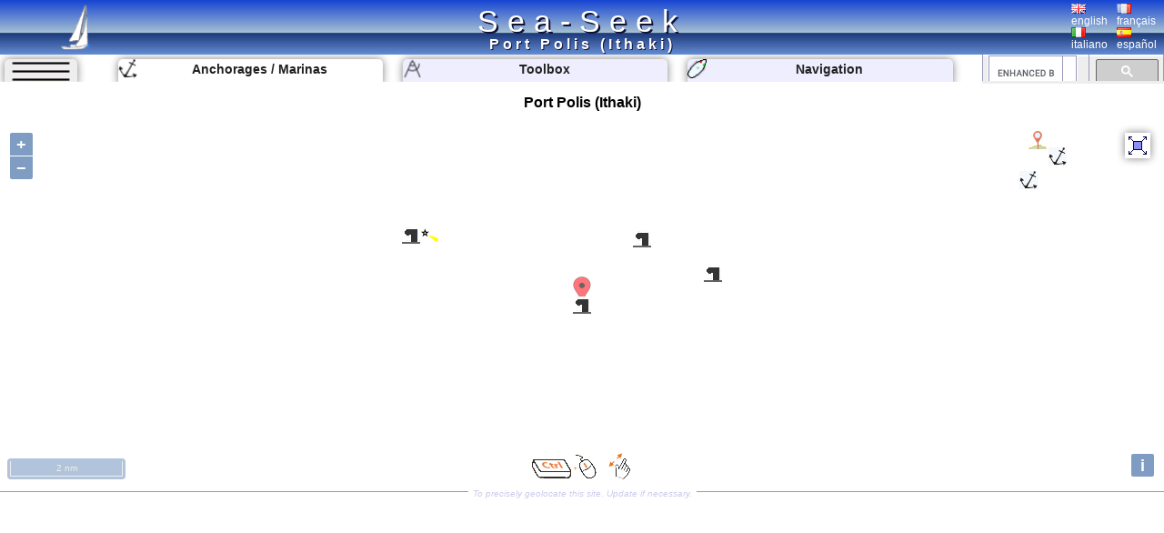

--- FILE ---
content_type: text/html; charset=UTF-8
request_url: https://www.sea-seek.com/en/Port-Polis-Ithaki-
body_size: 6783
content:
<!DOCTYPE html>
<html lang="en">
<head>
		<meta charset="UTF-8">
	<meta name="viewport" content="width=device-width, initial-scale=1.0">
			<!-- Global site tag (gtag.js) - Google Analytics -->
			<script async src="https://www.googletagmanager.com/gtag/js?id=G-ZK583Q7DX8"></script>
			<script>
			  window.dataLayer = window.dataLayer || [];
			  function gtag(){dataLayer.push(arguments);}
			  gtag('js', new Date());

			  gtag('config', 'G-ZK583Q7DX8');
			</script>
						
			<link href="/css/main.css?t=1" rel="stylesheet" type="text/css">
	<link rel="shortcut icon" href="/favicon.ico" />
	<script  src="/JS/jquery.js" ></script>
	<script>
		var geo={	
			idx:0,
			titre:"",
			latitude: 43,
			longitude :7,
			zoom :7,
			leg_lat:"",
			leg_lng:"",
			surface:0,
			lien:"",
			last_lien:"",
			idx_last:0,
			local_lat:0,
			local_lng:0,
			temps:-1,gps_lat:0,gps_lng:0,gps_Vlat:0,gps_Vlng:0,cap:0
			}
		var langue="en";
		var ecran={largeur:1,hauteur:1,dispo:1,place_dispo:1,largeur_centre:1,car_par_ligne:1};
		var etat={window_resized:false,sites_rec:0,pixjs_loaded:false,modif_site_loaded:false,modif_site_map_loaded:false};
				function getCookie(Name){ //get cookie value
			var re=new RegExp(Name+"=[^;]+", "i"); //construct RE to search for target name/value pair
			if (document.cookie.match(re)) //if cookie found
			return document.cookie.match(re)[0].split("=")[1] //return its value
			return ""
		}

		function setCookie(name, value, days){ //set cookei value
			var expireDate = new Date()
			var expstring=expireDate.setDate(expireDate.getDate()+parseInt(days))
			document.cookie = name+"="+value+"; expires="+expireDate.toGMTString()+"; path=/";
		}
		function autorisation_cookies(){
			var txt="By continuing your visit to this site, you accept the use of Cookies plotter to offer you, targeted advertising tailored to your interests and statistics of visits.";
			if (langue=="fr")  txt="En poursuivant votre navigation sur ce site, vous acceptez l’utilisation de Cookies  traceur pour vous proposer , des publicités ciblées adaptés à vos centres d’intérêts et  réaliser des statistiques de visites.";
			if (getCookie("OK_Cook")!="OK") alert(txt);
			setCookie("OK_Cook","OK", 365); //Autorisation sur 1 an
		}
		function lg(en,fr,it,es) { //avec span
			 var s='<span lang="en" >'+en+'</span>';
			 if (langue=="fr" && fr.length>0 ) s='<span lang="fr" >'+fr+'</span>';
			 if (langue=="it" && it.length>0 ) s='<span lang="it" >'+it+'</span>';
			 if (langue=="es" && es.length>0 ) s='<span lang="es" >'+es+'</span>';
			 return s;
		 }
		 function lg_(en,fr,it,es) { //sans span
			 var s=en;
			 if (langue=="fr" && fr.length>0 ) s=fr;
			 if (langue=="it" && it.length>0 ) s=it;
			 if (langue=="es" && es.length>0 ) s=es;
			 return s;
		 }
		function redim_header(){
			var r=0
			if (ecran.largeur<810 || ecran.hauteur<490)r=-200;
			$("#menu_cherche").css("right",r+"px");
			$("#cherche_icone").html('<img   src="/css/image/loupe.png" alt="Search" onclick="click_cherche();" />')
		}

	</script>		
		<link href="/OL/ol.css" rel="stylesheet" type="text/css">
	<link href="/css/sites.css" rel="stylesheet" type="text/css">
	<link href="/css/map.css" rel="stylesheet" type="text/css">
	<script  src="/JS/sites.js" ></script>
	<script  src="/JS/map.js?t=6" ></script>
	<script src="/OL/ol.js"></script>
	<script  src="/JS/pix_en.js" onload="etat.pixjs_loaded=true;" ></script>	
					<script>
			geo.idx=3279; geo.latitude=38.439998626709; geo.longitude=20.641199111938;geo.zoom=12;geo.surface=0;geo.titre="Port Polis (Ithaki)";geo.lien="Port-Polis-Ithaki-";			</script>
					<title>Port Polis (Ithaki) </title>
		<link rel="alternate" hreflang="en"  href="https://www.sea-seek.com/en/Port-Polis-Ithaki-" />
		<link rel="alternate" hreflang="fr"  href="https://www.sea-seek.com/fr/Port-Polis-Ithaki-" />
		<link rel="alternate" hreflang="it"  href="https://www.sea-seek.com/it/Port-Polis-Ithaki-" />
		<link rel="alternate" hreflang="es"  href="https://www.sea-seek.com/es/Port-Polis-Ithaki-" />
		<link rel="alternate" hreflang="x-default"  href="https://www.sea-seek.com/Port-Polis-Ithaki-" />
		<meta name="geo.placename" content="Port Polis (Ithaki)" />
<meta name="geo.position" content="38.439998626709; 20.641199111938" />
<meta name="ICBM" content="38.439998626709; 20.641199111938" />
		<meta name="keywords" content="voile, navigation,  sailing, yachting, boating, marine, anchorage, mooring, cruising, guide, nautical, port, harbor, harbour,port, harbor, marina"  />
		<meta name="description" content="Cruising guide on the port / marina of Port Polis (Ithaki).  Informations on the access, berths or services offered by the harbor as point of contact, vhf canal, telephone numbers, repairing facilities, fuel pump. Informations on shops (groceries, shipshandlers, restaurants) close to the harbor" />
</head>
<body>
	<header>
<div class="header"><div class="header_title"><a href="index.php">Sea-Seek</a></div>
	<a href="/en/"><img class="header_logo" src="/css/image/logo.png" alt="sea-seek" /></a>
	<div id="header_titre"><h1>Port Polis (Ithaki)	</h1></div>
	<div class="header_Flags">
		<div class="ligne_flag">
			<div class="header_flag" ><a href="/en/Port-Polis-Ithaki-"><img   src="/css/image/Flag_Gb.png" alt="english" /><br />english</a></div>
			<div  class="header_flag" ><a href="/fr/Port-Polis-Ithaki-"><img   src="/css/image/Flag_Fr.png" alt="français" /><br />français</a></div>
		</div>
		<div class="ligne_flag">
			<div  class="header_flag" ><a href="/it/Port-Polis-Ithaki-"><img   src="/css/image/Flag_It.png" alt="italiano" /><br />italiano</a></div>
			<div  class="header_flag" ><a href="/es/Port-Polis-Ithaki-"><img   src="/css/image/Flag_Es.png" alt="español" /><br />español</a></div>
		</div>
	</div>
</div>
</header>
<nav>
<div class="menu_haut" >
       <div id="le_sous_menu"  onclick="sous_menu_();">   
		<div class="le_sous_menu_masque"></div>
		<div><a href="/en/ebooks.php">Nautical Ebooks</a></div>
		<div><a href="/en/tools.php"><span lang="en">Toolbox</span></a></div>
		<div><a href="/en/track.php"><span lang="en">Navigation</span></a></div>
		<div><a href="/en/new_geo.php"><span lang="en">Create a port, anchorage, an area</span></a></div>
		<div><a href="/en/about.php"><span lang="en">About Sea-Seek</span></a></div>
				<div><a href="/administration/Logs_erreurs.php" style="font-size:8px;">Admin</a></div>
		
			</div>
	<div id="menu_onglets">
		<div id="sous_menu"  class="in_onglet" onclick="sous_menu_();">	
			<img src="/css/image/sites.PNG" alt="" />
		</div>
		<a href="/en" id="h_site" ><div id="menu_Anchor" class="in_onglet"><img src="/css/image/mapico22.gif" alt="Anchorages / Marinas" title="Anchorages / Marinas"  /> <span lang="en">Anchorages / Marinas</span></div></a>
		<a href="/en/tools.php"><div id="menu_Tool" class="in_onglet"><img src="/css/image/map_Compas20.png" alt="Toolbox" title="Toolbox" /> <span lang="en">Toolbox</span></div></a>
		<a href="/en/track.php"><div id="menu_Navigation" class="in_onglet"><img src="/css/image/ship20.png" alt="Navigation" title="Navigation" /> <span lang="en">Navigation</span></div></a>
	</div>
	<div id="menu_cherche" >
	    <div id="cherche_icone"><img   src="/css/image/loupe.png" alt="Search" onclick="click_cherche();" /></div>
		<div id="menu_cherche_google">
			
			<script async src="https://cse.google.com/cse.js?cx=018344170442239609583:a_pdqc0v63a"></script>
<div class="gcse-searchbox-only"></div>
			
			<script>	
			  function click_cherche() {
								$("#menu_cherche").animate({
									right : "0px"
								});
								$("#cherche_icone").html('<img   src="/css/image/fleche_dr.png" alt="Search" onclick="out_cherche();" />')	
															
				}
				function out_cherche() {
								$("#menu_cherche").animate({
									right : "-200px"
								});
								$("#cherche_icone").html('<img   src="/css/image/loupe.png" alt="Search" onclick="click_cherche();" />')
				}
				
				
				function couleur_onglet(){
					var a=t=n="#eef";
					if (geo.idx>0) a="#fff";
					if (window.location.pathname.indexOf("tools.php")>0) t="#fff";
					$("#menu_Anchor").css("backgroundColor",a);
					$("#menu_Tool").css("backgroundColor",t);
					$("#menu_Navigation").css("backgroundColor",n);
				}
				var sous_menu_open=false;
				function sous_menu_(){
					sous_menu_open=!sous_menu_open;
					if (sous_menu_open){
						var a="#fff";
						var d="block";
					} else {
						var a="#eef";
						var d="none";
					}
					$("#sous_menu").css("backgroundColor",a);
					$("#le_sous_menu").css("display",d);
				}
				
			</script>
		</div>
	</div>
</div>
</nav>	<div class="au_centre">
		<section>
			<div class="site_titre">
				<h2>Port Polis (Ithaki)</h2>
			</div>
			<div id="map_Big"></div>
			<div class="c_map_info"><div class="c_map_c"><span onclick="modif_map()"><span lang="en">To precisely geolocate this site. Update if necessary.</span></span></div></div>
		</section>
		<div class="au_centre_texte">
			<section>
				<h3><span lang="en">Localisation</span></h3>
				<div class="Zdesc">
					<div class="loca_cell">
						<div class="filiation"><a href="/Mediterranee-Mediterrane  an" >Méditerranée - Mediterrane  an </a> <br><a href="/Greece" >Greece </a> <br><a href="/Ionian-Sea" >Ionian Sea </a> <br><a href="/Ionian-islands" >Ionian islands </a> <br><a href="/Kefalonia-Ithaki" >Kefalonia - Ithaki </a> </div>
					</div>
					<div class="loca_cell">
						<strong>Port Polis (Ithaki)</strong>	
						<table>
							<tr><td></td><td>Latitude</td><td>Longitude</td></tr>
							<tr><td>DMS</td><td id="dms_lat">---</td><td id="dms_lng">---</td></tr>
							<tr><td>DM</td><td id="dm_lat">---</td><td id="dm_lng">---</td></tr>
							<tr><td>DD</td><td id="dd_lat">---</td><td id="dd_lng">---</td></tr>
						</table>
					</div>
				</div>	
			</section>	
			<section>			
				<h3><span lang="en">Characteristics</span></h3>
				<div class="Zdesc">
					<div id="zone_icone"   >
					<div class="icone_"><img src="/geo_/images/ico_port2.png" alt="Port" title="Port"  /> </div>
<div class="icone_"><img src="/geo_/images/ico_ancre2.png" alt="Mooring" title="Mooring"  /> </div>
<div class="icone_"><img src="/geo_/images/ico_resto.png" alt="Restaurant" title="Restaurant"  /> </div>
<div class="icone_"><img src="/geo_/images/ico_beach.png" alt="Beach" title="Beach"  /> </div>
<div class="icone_"><img src="/geo_/images/ico_sand2.png" alt="Sand" title="Sand"  /> </div>

					</div>
					<div id="modif_icone" onclick="modif_icone();"></div>
				</div>
			</section>
			 <!-- // /* ** Sortie Descriptions ** -->
			<section>
				<h3><span lang="en">Description</span></h3>
				
				<div class="Zdesc"><div class="bi_col"><div id="bloc2" class="c_bloc_txt" lang=fr ><img src="/css/image/Flag_Fr.png" alt="" />Ormos Polis, au NW d'Ithaque, c'est le Port de la Cité, une belle anse ourlée d'une plage de sable blond, bordée d'une grotte-sanctuaire, et dominée par les ruines de constructions datant de la Guerre de Troie.<br>C'est du port de la cité que Télémaque était parti à la recherche d'informations sur son père disparu depuis la chute de Troie (Od., II, 382-434). C'est de là encore que les prétendants lancèrent un navire pour intercepter et tuer le fils d'Ulysse trop dangereux pour eux (Od.,IV, 768-786 ; voir chapitre XX).<br>Tout petit port, Ormos Polis est une rade profonde, aussi <strong>bien abritée en général des vents du nord que de ceux du sud</strong>. On mouille Par 10 à 20 m. Ouverte aux vents du S.<br>Une plage de sable longue de quatre à cinq cents mètres, bellement incurvée, offrait aux marines antiques de quoi échouer plusieurs dizaines de navires. Une demi-douzaine d'embarcations de pêche y ont maintenant leur port d'attache.<br>A terre, pour seul équipement, un petit café ouvert l'après-midi, à la rentrée des pêcheurs.<br>A quelques centaines de mètres de là se trouve la <strong>Grotte aux Trépieds</strong>, où l'on a exhumé les restes d'un mobilier liturgique voué au culte du héros divinisé Odysseus.<div class="c_bloc_info">
								<div class="cbi_l"><span>2008/12/8</span></div><div class="cbi_m"><span onclick="modif_txt(3279,2,3780)"><span lang="en">Update</span></span></div><div class="cbi_r"><span></span></div></div></div>
</div><div class="bi_col">
<div id="bloc1" class="c_bloc_img" lang=""><img style="max-width:400px;" src="/images/2008/12/Polis-port.jpg"  id="img1" alt="Port Polis (Ithaki)"  title="Port Polis (Ithaki)" /><div id="i_tit1"></div><div class="c_bloc_info" style="max-width:400px;"><div class="cbi_l"><span>2008-12-08</span></div><div class="cbi_m"><span  onclick="modif_img(3279,1,4488)"><span lang="en">Update</span></span></div><div class="cbi_r"><span></span></div></div></div>

</div></div>
<div class="Zdesc"><div class="bi_col"><div class="ebook_" lang=""><table><tr><td ><div class="ebook_n">Ebook</div><div onclick="cpt_download(1918);" ><a href="/ebook/Kefalonia_-_Ithaki.pdf" target="blank_" ><div class="ebook"><div class="ebook_fr"><div class="ebook_g"></div><div class="ebook_t">Kefalonia - Ithaki</div><div class="ebook_img"><img src="/images_160/2016/2/stefano.jpg" class="ebook_geo" alt="" ></div></div></div></a></div></td><td><h4>Kefalonia - Ithaki</h4><ul><li>28 sites</li><li>69 photos</li><li>publication date: 8 Aug 2024</li><li>.pdf file size: 21 Mb</li></ul></td></tr></table></div></div><div class="bi_col"><div class="ebook_" lang=""><table><tr><td ><div class="ebook_n">Ebook</div><div onclick="cpt_download(1431);" ><a href="/ebook/Ionian_Sea.pdf" target="blank_" ><div class="ebook"><div class="ebook_fr"><div class="ebook_g"></div><div class="ebook_t">Ionian Sea</div><div class="ebook_img"><img src="/images_160/2019/6/Voutoumi.jpg" class="ebook_geo" alt="" ></div></div></div></a></div></td><td><h4>Ionian Sea</h4><ul><li>202 sites</li><li>466 photos</li><li>publication date: 7 Aug 2024</li><li>.pdf file size: 144 Mb</li></ul></td></tr></table></div></div></div>
<div class="Zdesc"><div class="one_col"><div id="bloc3" class="c_bloc_txt" ><div class="new_txt_haut" ><div class="new_txt_" onclick="modif_txt(3279,3,0)"></div><div class="new_txt_champ" onclick="modif_txt(3279,3,0)"><span lang="en">Share your comments or photos on</span> "Port Polis (Ithaki)"</div><div style="right:0px;position:absolute;width:34px;"><input  type="file" accept="image/*" class="new_img"  id="new_img_" onclick="evenement_new_img(3279,3);" ></div></div></div>
</div></div>			</section>
			<!-- PUB -->
			<div class="Zdesc">
				
				<script async src="https://pagead2.googlesyndication.com/pagead/js/adsbygoogle.js"></script>
				<!-- Mon Horizontal -->
				<ins class="adsbygoogle"
					 style="display:block"
					 data-ad-client="ca-pub-2910276744203370"
					 data-ad-slot="5251905020"
					 data-ad-format="auto"
					 data-full-width-responsive="true"></ins>
				<script>
					 (adsbygoogle = window.adsbygoogle || []).push({});
				</script>
			</div>
			
				<!--  Sortie sites du coin
				************************** -->
			<section>	
				<h3><span lang="en" >Sites around </span>Port Polis (Ithaki)</h3>
				<div class="coin_remarque">Flying distances - Direct line</div>
				<div class="Zdesc"><div class="bi_col"><article class="centre_bloc_in" lang="fr" ><a href="/en/Nisis-Atoko-Grece-"  ><div class="centre_pix"><img src="/images_160/2008/12/Atoko_ile.jpg" alt="" /></div><div class="centre_ico"><img src="/css/image/list2.gif" alt="" /></div><div class="centre_titre"><h4>Nisis Atoko (Grèce)</h4></div></a><div ><div class="cel_dist">8.5nm</div><div class="cel_dist">71°</div></div>Nisi Atoko est une île en forme de dôme, à 6 M de Frikes, sur Ithaque.<br>Il y a deux mouillages sur cette île par temps calme. Cliff Bay au S et One House Bay au SE.<div class="c_bloc_info"><div class="cbi_l"><span>17 Dec 08</span></div><div class="cbi_r"><span></span></div></div></article></div><div class="bi_col"><article class="centre_bloc_in" lang="fr" ><a href="/en/Port-Frikes-Ithaki-"  ><div class="centre_pix"><img src="/images_160/2008/1/Frikes.jpg" alt="" /></div><div class="centre_ico"><img src="/css/image/list4.gif" alt="" /></div><div class="centre_titre"><h4>Port Frikes (Ithaki)</h4></div></a><div ><div class="cel_dist">1.5nm</div><div class="cel_dist">43°</div></div><br>Frikes ou Frikou est un petit Port au NE d'Ithaque. Mal fermé. Sensible à la houle du secteur S qui plaque les bateaux au quai, sensible au vent du secteur N qui a un effet très similaire. Ancrer perpendiculairement au quai.<br>Attention : des rochers n'ont pas été enlevés ...<div class="c_bloc_info"><div class="cbi_l"><span>16 Dec 08</span></div><div class="cbi_r"><span></span></div></div></article></div></div>
<div class="Zdesc"><div class="bi_col"><article class="centre_bloc_in" lang="fr" ><a href="/en/Port-Kioni-Ithaki-"  ><div class="centre_pix"><img src="/images_160/2008/12/Kioni-port.jpg" alt="" /></div><div class="centre_ico"><img src="/css/image/list4.gif" alt="" /></div><div class="centre_titre"><h4>Port Kioni (Ithaki)</h4></div></a><div ><div class="cel_dist">2.3nm</div><div class="cel_dist">77°</div></div>Le village traditionnel et pittoresque de Kioni se trouve dans la partie sud-est d'Ithaque, à 25 kilomètres de Vathy, au milieu d'un paysage verdoyant d'une beauté incroyable. Le village a été construit de façon amphithéâtrale, sur la pente d'une montagne.<br>Des maisons blanchies ...<div class="c_bloc_info"><div class="cbi_l"><span>8 Dec 08</span></div><div class="cbi_r"><span></span></div></div></article></div><div class="bi_col"><article class="centre_bloc_in" lang="fr" ><a href="/en/Nisos-Kastos-Grece-"  ><div class="centre_ico"><img src="/css/image/list2.gif" alt="" /></div><div class="centre_titre"><h4>Nisos Kastos (Grèce)</h4></div></a><div ><div class="cel_dist">15nm</div><div class="cel_dist">58°</div></div>Kastos (Grec: ??????), est une île de l'archipel ionnien. La population de Kastos a été évacuée en 1976 lors d'une suspection d'épidémie de Typhoïde. Les habitants reviennent progressivement mais ne sont encore que 80 en hiver.<br>L'île mesure 7 km de long (du N au S) et ...<div class="c_bloc_info"><div class="cbi_l"><span>27 Jul 12</span></div><div class="cbi_r"><span>MECACYL</span></div></div></article></div></div>
<div class="Zdesc"><div class="bi_col"><article class="centre_bloc_in" lang="fr" ><a href="/en/Port-Fiskardho-Kefalonia-"  ><div class="centre_pix"><img src="/images_160/2008/1/Fiskardo2.jpg" alt="" /></div><div class="centre_ico"><img src="/css/image/list4.gif" alt="" /></div><div class="centre_titre"><h4>Port Fiskardho (Kefalonia)</h4></div></a><div ><div class="cel_dist">3.2nm</div><div class="cel_dist">291°</div></div><br>Phiscardo (ou aussi FisKardo) est le seul village à avoir été épargné par le tremblement de terre de 1953. Ce village pittoresque doit son nom au Normand Robert Guiscard qui fonda dans ce port une colonie franque au XI ème siècle.<br>Aujourd'hui Fiskardo a été conquis ...<div class="c_bloc_info"><div class="cbi_l"><span>8 Dec 08</span></div><div class="cbi_r"><span></span></div></div></article></div><div class="bi_col"><article class="centre_bloc_in" lang="fr" ><a href="/en/Piso-Aetos-Ithaki-"  ><div class="centre_pix"><img src="/images_160/2008/12/Aetou.jpg" alt="" /></div><div class="centre_ico"><img src="/css/image/list4.gif" alt="" /></div><div class="centre_titre"><h4>Piso Aetos (Ithaki)</h4></div></a><div ><div class="cel_dist">5.7nm</div><div class="cel_dist">160°</div></div>Piso Aetos ou Aetou est une baie située sur la côte W d'Ithaque. Aetos signifie aigle. Ce nom vient du fait que les deux montagnes qui forment la baie ressemblent à des ailes d'aigle.<br>Le petit port de Piso Aeto sert de mouillage à quelques pêcheurs et au Ferry qui part de kefalonia.<div class="c_bloc_info"><div class="cbi_l"><span>8 Dec 08</span></div><div class="cbi_r"><span></span></div></div></article></div></div>
			</section>
			<!-- PUB -->
			<div class="Zdesc">
				
				<script async src="https://pagead2.googlesyndication.com/pagead/js/adsbygoogle.js"></script>
				<!-- Mon Horizontal -->
				<ins class="adsbygoogle"
					 style="display:block"
					 data-ad-client="ca-pub-2910276744203370"
					 data-ad-slot="5251905020"
					 data-ad-format="auto"
					 data-full-width-responsive="true"></ins>
				<script>
					 (adsbygoogle = window.adsbygoogle || []).push({});
				</script>
			</div>
			<nav class="message_creation"> Sea-Seek &nbsp;&nbsp;<span lang="en" >Sailing Guide</span><br><span lang="en">During your navigation, remember to update the data. <a href="new_geo.php">If a harbor, marina or anchorage is missing, create it.</a> Thank you for all boaters.</span></nav>
			<footer class="Zdesc">
	<nav class="play_footer">
				<a href="https://play.google.com/store/apps/details?id=sea.seek.webview">
							<div class="play_footer_img">
								<img src="/css/image/Logo_64px.png" alt="Sea-Seek Logo" />
							</div>
							<div class="play_footer_txt"><span lang="en">Sea-Seek available on the Google Play Store</span></div>
							<div class="play_footer_img">
								<img src="/css/image/playstore.jpg"  alt="Sea-Seek playstore" />
							</div>
						</a>
	</nav>
</footer>		</div>
	</div>
<script >
    var liste_icone="4,22,56,29,30";
	geo.leg_lat="";
	geo.leg_lng="";
    $( document ).ready(function() {
		initPage();
    });
	
</script>
</body>
</html>
 
	


--- FILE ---
content_type: text/html; charset=utf-8
request_url: https://www.sea-seek.com/ajax_appel/geo_x.php
body_size: 332
content:
2397,3277,3279,3281,4387,4433,4434*=*Nisis%20Atoko%20%28Gr%C3%A8ce%29,Port%20Fiskardho%20%28Kefalonia%29,Port%20Polis%20%28Ithaki%29,Port%20Frikes%20%28Ithaki%29,Port%20Kioni%20%28Ithaki%29,Cliff%20Bay%20%28Atoko%29,One%20House%20Bay%20%28Atoko%29*=*2,4,4,4,4,22,22*=*12,12,12,12,12,12,12*=*Nisis-Atoko-Grece-,Port-Fiskardho-Kefalonia-,Port-Polis-Ithaki-,Port-Frikes-Ithaki-,Port-Kioni-Ithaki-,Cliff-Bay-Atoko-,One-House-Bay-Atoko-*=*38.486,38.4608001708984,38.439998626709,38.4595985412598,38.4492988586426,38.4768981933594,38.4837989807129*=*20.8132,20.576700210571,20.641199111938,20.663900375366,20.690599441528,20.809900283813,20.82080078125

--- FILE ---
content_type: text/html; charset=utf-8
request_url: https://www.google.com/recaptcha/api2/aframe
body_size: 113
content:
<!DOCTYPE HTML><html><head><meta http-equiv="content-type" content="text/html; charset=UTF-8"></head><body><script nonce="YS7vo0YNwxZRrnCWE9godA">/** Anti-fraud and anti-abuse applications only. See google.com/recaptcha */ try{var clients={'sodar':'https://pagead2.googlesyndication.com/pagead/sodar?'};window.addEventListener("message",function(a){try{if(a.source===window.parent){var b=JSON.parse(a.data);var c=clients[b['id']];if(c){var d=document.createElement('img');d.src=c+b['params']+'&rc='+(localStorage.getItem("rc::a")?sessionStorage.getItem("rc::b"):"");window.document.body.appendChild(d);sessionStorage.setItem("rc::e",parseInt(sessionStorage.getItem("rc::e")||0)+1);localStorage.setItem("rc::h",'1768499494476');}}}catch(b){}});window.parent.postMessage("_grecaptcha_ready", "*");}catch(b){}</script></body></html>

--- FILE ---
content_type: text/javascript
request_url: https://www.sea-seek.com/JS/sites.js
body_size: 1578
content:
var LaCarte;
function initPage(){
	couleur_onglet();
	LaCarte=new Carte(geo.longitude, geo.latitude,geo.zoom, "map_Big");
	window_resize();
	trace_geo_site_icone_zone(LaCarte);
	$("#h_site").attr("href", '/'+langue+'/'+geo.lien);
	$(window).resize(function(){
		window_resize();
	});
	var bouton = '<input type="button" class="bouton_map map_FS" onclick="modif_taille_Map(1);" title="">';
	bouton += '<input type="button"  class="bouton_map map_SS" onclick="modif_taille_Map(0);" title="">';
    $("#" +LaCarte.boutons).html(bouton);
	modif_taille_Map(0);
	
}
function window_resize(){
	ecran.largeur = window.innerWidth;
    ecran.hauteur = window.innerHeight;		
	redim_header();
	var h=Math.min(400,	ecran.hauteur/2);
	h=Math.floor(Math.max(h,200));
	if (LaCarte.edit) {
	   h=window.innerHeight-100;
	}	
	$("#map_Big").css("height",h+"px")
	$("#dd_lat").html(geo.latitude.toFixed(5));
	$("#dd_lng").html(geo.longitude.toFixed(5));
	$("#dm_lat").html(m_lat60(geo.latitude));
	$("#dm_lng").html(m_lng60(geo.longitude));
	$("#dms_lat").html(latDMS(geo.latitude));
	$("#dms_lng").html(lngDMS(geo.longitude));
}
function modif_taille_Map(S){
	if(S==1) {
		var h=window.innerHeight-100;
		$(".map_FS").css("display","none");
		$(".map_SS").css("display","block");
		$("#map_Big").animate({
			height : h + "px"
		});
		setTimeout("LaCarte.carte.updateSize();", 500);
	} else {
		var h=400;
		$(".map_FS").css("display","block");
		$(".map_SS").css("display","none");
		$("#map_Big").css("height",h + "px");
		LaCarte.carte.updateSize();
	}
	
	
	
}
/*APPEL DES MODIFS
 ******************** */

/* Modification icones
 ******************** */

function modif_icone() {
	txte.idx_geo = geo.idx;
	if (!etat.modif_site_loaded) {
		$.getScript("/JS/site_modif.js"); //Appel extension fonctions de modif
		var p = "modif_icone();"
			setTimeout(p, 115);
	} else {
		if (!etat.modif_site_map_loaded) {  //On a besoin si modif icone site vers zone
			$.getScript("/JS/site_map_modif.js"); 
		}
		modif_icone_suite();
	}

}

/* Modification Bloc de Texte ou carte
 ***************************** */
var txte = {
	idx_geo : 0,
	bloc_n : 0,
	idx_txt : 0,
	ancien : "",
	modif : "",
	filename : ""
};

function modif_txt(idxgeo, blocn, idxtxt) {

	if (txte.bloc_n >0)	modif_txt_annuler();
	
	txte.idx_geo = idxgeo;
	txte.bloc_n = blocn;
	txte.idx_txt = idxtxt;
	txte.ancien = $("#bloc" + blocn).html();
	txte.modif = "texte";
	$("#bloc" + blocn).scrollView(); //Positionement haut de page
	if (!etat.modif_site_loaded) {
		$.getScript("/JS/site_modif.js"); //Appel extension fonctions de modif

	}
	modif_suite();
}
function modif_img(idxgeo, blocn, idxpix) {
	if (txte.bloc_n >0) modif_txt_annuler();

	txte.idx_geo = idxgeo;
	txte.bloc_n = blocn;
	txte.idx_txt = idxpix;
	txte.ancien = $("#bloc" + blocn).html();
	txte.modif = "image";
	$("#bloc" + blocn).scrollView(); //Positionement haut de page
	if (!etat.modif_site_loaded) {
		$.getScript("/JS/site_modif.js"); //Appel extension fonctions de modif
	}
	modif_suite();
}
function new_img(e1) { //En bas de page
	if (txte.idx_txt !=-1)	modif_txt_annuler();
	
	txte.modif = "image_new";
	txte.filename = e1.target.files[0];
	$("#bloc" + txte.bloc_n).scrollView(); //Positionement haut de page
	if (!etat.modif_site_loaded) {
		$.getScript("/JS/site_modif.js"); //Appel extension fonctions de modif
	}
	modif_suite();
}

function evenement_new_img(idxgeo, blocn) {
	if (txte.bloc_n >0)	modif_txt_annuler();
	txte.idx_geo = idxgeo;
	txte.bloc_n = blocn;
	txte.idx_txt =-1;
	var y = document.getElementById("new_img_");
	y.addEventListener('change', new_img, false);
	
}
function modif_suite() {

	if (etat.modif_site_loaded) {
		if (txte.modif == "texte") {
			modif_txt_suite();
		} else if (txte.modif == "image") {
			modif_img_suite();
		} else if (txte.modif == "image_new") {
			new_image_suite();
		} 
	} else {
		setTimeout("modif_suite();", 115);
	}
}
function modif_map() {
	txte.modif = "map";
	
	if (!etat.modif_site_map_loaded) {
		$.getScript("/JS/site_map_modif.js"); //Appel extension fonctions de modif
	}
	modif_map_attente();
}
function modif_map_attente() {

	if (etat.modif_site_map_loaded) {
			modif_map_suite();		
	} else {
		setTimeout("modif_map_attente();", 115);
	}
}

function modif_txt_annuler() {
	$("#bloc" + txte.bloc_n).html(txte.ancien);
	txte.bloc_n = 0;
	txte.ancien = "";
	
	window_resize();
}
function cpt_download(idx_geo){  //Compter les chargements d'Ebook
				$.post("/ajax_appel/ebooks.php", {
					cpt_download : idx_geo
				},
					function (data, status) {
						if (status == "success") {
						} 
					});
}

//Pour amener un element en haut de page sous barre header
$.fn.scrollView = function () {
		  return this.each(function () {
			$('html, body').animate({
			  scrollTop: $(this).offset().top-90
			}, 1000);
		  });
}



